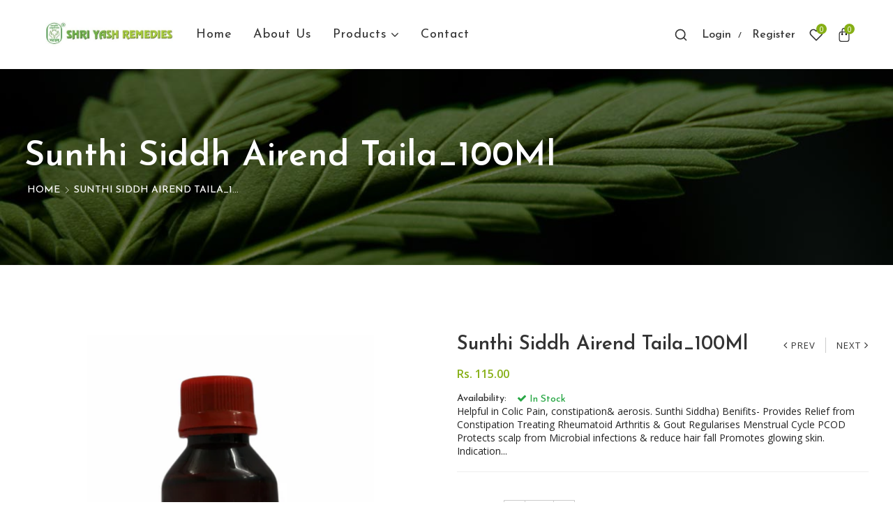

--- FILE ---
content_type: text/css
request_url: https://yashremedies.com/cdn/shop/t/2/assets/cart.api.css?v=134546995134342523561692362170
body_size: -55
content:
.cart-page .cart-item-wrap{padding:30px;border:1px dashed #e2e2e2}.cart-page .cart-title{display:flex;align-items:center;justify-content:space-between;padding:10px 0;border-top:1px solid #e2e2e2;border-bottom:1px solid #e2e2e2}.cart-page .cart-title h6{font-size:16px;text-transform:capitalize;line-height:1}@media (max-width: 767px){.cart-page .cart-item-wrap{padding:15px}}.cart-page .item-wrap ul{display:flex;-ms-flex-wrap:wrap;flex-wrap:wrap;align-items:center;justify-content:space-between;padding:15px 0;border-bottom:1px solid #e2e2e2}.cart-page .item-wrap ul li.item-info{width:60%}.cart-page .item-wrap ul li.item-qty,.cart-page .item-wrap ul li.item-price{width:20%}@media (max-width: 991px){.cart-page .item-wrap ul{align-items:flex-start}.cart-page .item-wrap ul li.item-info{width:100%}.cart-page .item-wrap ul li.item-qty,.cart-page .item-wrap ul li.item-price{width:50%;margin-top:15px}}.cart-page .item-wrap ul li.item-info{display:flex;align-items:center}.cart-page .item-wrap ul li.item-info .item-img{width:120px}.cart-page .item-wrap ul li.item-info .item-title{width:calc(100% - 120px);padding:0 15px}.cart-page .item-wrap ul li.item-info .item-title a{display:block;text-transform:capitalize;font-weight:600}.cart-page .item-wrap ul li.item-info .item-title span.item-option{display:flex;margin-top:10px;line-height:1}.cart-page .item-wrap ul li.item-info .item-title span.item-option span{text-transform:capitalize}.cart-page .item-wrap ul li.item-info .item-title span.item-option span.pro-variant-title{color:#222;font-weight:600}.cart-page .item-wrap ul li.item-qty{text-align:center}.cart-page .item-wrap ul li.item-qty .product-quantity{display:flex;justify-content:center}.cart-page .item-wrap ul li.item-qty .item-remove{margin-top:15px}.cart-page .item-wrap ul li.item-qty .item-remove .remove-wrap a{text-decoration:underline}@media (max-width: 991px){.cart-page .item-wrap ul li.item-qty{display:flex;align-items:center}.cart-page .item-wrap ul li.item-qty .item-remove{margin-top:0}}.cart-page .item-wrap ul li.item-price span.amount{font-weight:600}.cart-page .cart-buttons{display:flex;align-items:center;justify-content:space-between;padding:10px 0;border-bottom:1px solid #e2e2e2}@media (max-width: 767px){.cart-page .cart-buttons{flex-direction:column}.cart-page .cart-buttons a{margin-top:15px}}.cart-page .cart-total-wrap{padding:30px;position:sticky;top:0;background-color:#f7f7f7}.cart-page .cart-total-wrap .cart-sub-total,.cart-page .cart-total-wrap .cart-total .total-amount{display:flex;align-items:center;justify-content:space-between;padding:10px 0;border-top:1px solid #e2e2e2;border-bottom:1px solid #e2e2e2}.cart-page .cart-total-wrap .cart-sub-total .amount,.cart-page .cart-total-wrap .cart-total .total-amount .amount{font-weight:600}@media (max-width: 991px){.cart-page .cart-total-wrap{margin-top:30px}}@media (max-width: 767px){.cart-page .cart-total-wrap{margin-top:20px;padding:15px}}.cart-page .cart-total-wrap .culculate-shipping{margin:15px 0}.cart-page .cart-total-wrap .culculate-shipping h6{font-size:16px;text-transform:capitalize;line-height:1}.cart-page .cart-total-wrap .culculate-shipping ul li.field{margin-top:15px;display:flex;flex-direction:column}.cart-page .cart-total-wrap .culculate-shipping ul li.field label{display:block;cursor:auto;margin-bottom:10px;line-height:1}.cart-page .cart-total-wrap .culculate-shipping ul li.field select{padding:10px 30px 10px 15px}.cart-page .cart-total-wrap .culculate-shipping .shipping-info,.cart-page .cart-total-wrap .cart-total .proceed-to-checkout{margin-top:15px;text-align:center}.cart-page .cart-total-wrap #wrapper-response p{padding:10px 0;margin-top:15px;text-align:center;border-top:1px solid #e2e2e2;border-bottom:1px solid #e2e2e2;line-height:normal}.cart-page .cart-total-wrap #wrapper-response ul#shipping-rates li{display:flex;align-items:center;justify-content:space-between;padding:10px 0;border-bottom:1px solid #e2e2e2}.cart-page .cart-total-wrap #wrapper-response ul#shipping-rates li span,.cart-page .empty-cart-page p a{font-weight:600}
/*# sourceMappingURL=/cdn/shop/t/2/assets/cart.api.css.map?v=134546995134342523561692362170 */


--- FILE ---
content_type: text/css
request_url: https://yashremedies.com/cdn/shop/t/2/assets/preloader.css?v=28922297371096458261693313388
body_size: -253
content:
#preloader_active{background-color:#fff;height:100%;width:100%;position:fixed;z-index:999999;margin-top:0;top:0}#loading-center{width:100%;height:100%;position:relative}#loading-center-absolute{position:absolute;left:50%;top:50%;height:100px;width:100px;margin-top:-50px;margin-left:-50px}.object{width:25px;height:25px;background-color:#86af15;margin-right:50px;float:left;margin-bottom:50px}.object:nth-child(2n){margin-right:0}#object_one{-webkit-animation:object_one 2s infinite;animation:object_one 2s infinite}#object_two{-webkit-animation:object_two 2s infinite;animation:object_two 2s infinite}#object_three{-webkit-animation:object_three 2s infinite;animation:object_three 2s infinite}#object_four{-webkit-animation:object_four 2s infinite;animation:object_four 2s infinite}@-webkit-keyframes object_one{25%{-webkit-transform:translate(75px,0) rotate(-90deg) scale(.5)}50%{-webkit-transform:translate(75px,75px) rotate(-180deg)}75%{-webkit-transform:translate(0,75px) rotate(-270deg) scale(.5)}to{-webkit-transform:rotate(-360deg)}}@keyframes object_one{25%{transform:translate(75px) rotate(-90deg) scale(.5);-webkit-transform:translate(75px,0) rotate(-90deg) scale(.5)}50%{transform:translate(75px,75px) rotate(-180deg);-webkit-transform:translate(75px,75px) rotate(-180deg)}75%{transform:translateY(75px) rotate(-270deg) scale(.5);-webkit-transform:translate(0,75px) rotate(-270deg) scale(.5)}to{transform:rotate(-360deg);-webkit-transform:rotate(-360deg)}}@-webkit-keyframes object_two{25%{-webkit-transform:translate(0,75px) rotate(-90deg) scale(.5)}50%{-webkit-transform:translate(-75px,75px) rotate(-180deg)}75%{-webkit-transform:translate(-75px,0) rotate(-270deg) scale(.5)}to{-webkit-transform:rotate(-360deg)}}@keyframes object_two{25%{transform:translateY(75px) rotate(-90deg) scale(.5);-webkit-transform:translate(0,75px) rotate(-90deg) scale(.5)}50%{transform:translate(-75px,75px) rotate(-180deg);-webkit-transform:translate(-75px,75px) rotate(-180deg)}75%{transform:translate(-75px) rotate(-270deg) scale(.5);-webkit-transform:translate(-75px,0) rotate(-270deg) scale(.5)}to{transform:rotate(-360deg);-webkit-transform:rotate(-360deg)}}@-webkit-keyframes object_three{25%{-webkit-transform:translate(0,-75px) rotate(-90deg) scale(.5)}50%{-webkit-transform:translate(75px,-75px) rotate(-180deg)}75%{-webkit-transform:translate(75px,0) rotate(-270deg) scale(.5)}to{-webkit-transform:rotate(-360deg)}}@keyframes object_three{25%{transform:translateY(-75px) rotate(-90deg) scale(.5);-webkit-transform:translate(0,-75px) rotate(-90deg) scale(.5)}50%{transform:translate(75px,-75px) rotate(-180deg);-webkit-transform:translate(75px,-75px) rotate(-180deg)}75%{transform:translate(75px) rotate(-270deg) scale(.5);-webkit-transform:translate(75px,0) rotate(-270deg) scale(.5)}to{transform:rotate(-360deg);-webkit-transform:rotate(-360deg)}}@-webkit-keyframes object_four{25%{-webkit-transform:translate(-75px,0) rotate(-90deg) scale(.5)}50%{-webkit-transform:translate(-75px,-75px) rotate(-180deg)}75%{-webkit-transform:translate(0,-75px) rotate(-270deg) scale(.5)}to{-webkit-transform:rotate(-360deg)}}@keyframes object_four{25%{transform:translate(-75px) rotate(-90deg) scale(.5);-webkit-transform:translate(-75px,0) rotate(-90deg) scale(.5)}50%{transform:translate(-75px,-75px) rotate(-180deg);-webkit-transform:translate(-75px,-75px) rotate(-180deg)}75%{transform:translateY(-75px) rotate(-270deg) scale(.5);-webkit-transform:translate(0,-75px) rotate(-270deg) scale(.5)}to{transform:rotate(-360deg);-webkit-transform:rotate(-360deg)}}
/*# sourceMappingURL=/cdn/shop/t/2/assets/preloader.css.map?v=28922297371096458261693313388 */


--- FILE ---
content_type: text/css
request_url: https://yashremedies.com/cdn/shop/t/2/assets/style.css?v=47764068015708265741692362171
body_size: 4452
content:
@import"https://fonts.googleapis.com/css2?family=Josefin+Sans:ital,wght@0,100;0,200;0,300;0,400;0,500;0,600;0,700;1,100;1,200;1,300;1,400;1,500;1,600;1,700&display=swap";@import"https://fonts.googleapis.com/css2?family=Open+Sans:ital,wght@0,300;0,400;0,600;0,700;0,800;1,300;1,400;1,600;1,700;1,800&display=swap";body{font-size:14px;background-color:#fff;font-weight:400;line-height:normal;letter-spacing:normal;font-family:Open Sans,sans-serif;-webkit-font-smoothing:antialiased;-moz-osx-font-smoothing:grayscale}html.box-layout{max-width:1500px;margin:0 auto;box-shadow:0 4px 30px #3333331a}h1,h2,h3,h4,h5,h6{color:#333;margin:0;padding:0;font-weight:600;line-height:normal;font-family:Josefin Sans,sans-serif}.lazyload,.lazyloading{opacity:0}.lazyload,.lazyloading{background:url(loading-black-small.svg) center center no-repeat #fff!important;position:relative;border-color:transparent!important;opacity:1!important;transition:all 0s ease-in-out!important;-moz-transition:all 0s ease-in-out!important;-webkit-transition:all 0s ease-in-out!important;-ms-transition:all 0s ease-in-out!important;-o-transition:all 0s ease-in-out!important}a{color:#333;display:inline-block;-webkit-transition:all .3s ease-in-out 0s;-o-transition:all .3s ease-in-out 0s;transition:all .3s ease-in-out 0s}a:focus{outline:none}a:hover{text-decoration:none;-webkit-transition:all .3s ease-in-out 0s;-o-transition:all .3s ease-in-out 0s;transition:all .3s ease-in-out 0s}span{display:inline-block}button,button:hover{-webkit-transition:all .3s ease-in-out 0s;-o-transition:all .3s ease-in-out 0s;transition:all .3s ease-in-out 0s}button,button:focus,a:focus{outline:none}p{line-height:25px;margin-bottom:0}.container{max-width:1240px;padding-right:15px;padding-left:15px}.container-fluid{padding-right:30px;padding-left:30px}.col-center{margin:0 auto}@media (max-width: 1599px){.container-fluid{padding-right:60px;padding-left:60px}}@media (max-width: 1199px){.container-fluid,.container{padding-right:30px;padding-left:30px}}@media (max-width: 767px){.container-fluid,.container{padding-right:15px;padding-left:15px}}.btn-style{color:#fff;font-size:14px;padding:10px 20px;text-transform:uppercase;letter-spacing:0px;border-radius:0;line-height:1}.btn-style:hover{color:#fff}.btn-style-medium{color:#fff;font-size:16px;padding:15px 40px;text-transform:uppercase;letter-spacing:.5px;border-radius:0;line-height:1}.btn-style-medium:hover{color:#fff}@media (max-width: 767px){.btn-style-medium{font-size:14px;padding:13px 30px}}.btn-style2{color:#fff;font-size:14px;padding:10px 20px;letter-spacing:0px;text-transform:uppercase;border-radius:0;line-height:1}.btn-style2:hover{color:#fff}.btn-style2-medium{color:#fff;font-size:16px;padding:15px 40px;text-transform:uppercase;letter-spacing:.5px;border-radius:0;line-height:1}.btn-style2-medium:hover{color:#fff}@media (max-width: 767px){.btn-style2-medium{font-size:14px;padding:13px 30px}}.btn-style3{font-size:16px;padding:15px 40px;text-transform:uppercase;letter-spacing:.5px;border-radius:0;line-height:1;border:2px solid #e2bb53;color:#e2bb53;background-color:transparent;font-family:Open Sans,sans-serif}.btn-style3:hover{color:#fff;background-color:#275c53;border-color:#275c53}@media (max-width: 767px){.btn-style3{font-size:14px;padding:13px 30px}}.btn:focus,.btn:active:focus,.btn.active:focus{outline:none;box-shadow:none}ul{list-style:none;margin:0;padding:0}input,select,textarea{padding:15px;border:1px solid #e2e2e2;font-weight:400;border-radius:0}label{margin-bottom:0}textarea{display:block;resize:none}input:focus,select:focus,textarea:focus{outline:none;border:1px solid #e2e2e2;box-shadow:none}body.hidden{overflow-y:hidden;padding-right:17px}@media (max-width: 1199px){body.hidden{padding-right:0}}.tooltip{text-transform:uppercase;font-size:13px}.side-section .side-section-title{padding-bottom:15px}.side-section .side-section-title .heading-home span{position:relative}.side-section .side-section-title .heading-home{font-size:18px;text-transform:capitalize;position:relative}.side-section .side-section-title .heading-home span:after{content:"";position:absolute;z-index:2;display:block;left:0;right:0;bottom:-16px;height:1px}.section-capture{margin-bottom:80px}.section-title{text-align:center}.section-title h2{font-size:30px;line-height:1;font-weight:600;text-transform:capitalize;font-family:Josefin Sans,sans-serif}.section-title span.section-title-ptn{position:relative;margin-top:0;width:120px}.section-title span.section-title-ptn:after{content:"";position:absolute;bottom:-30px;left:0;right:0;width:120px;height:40px;margin-left:auto;margin-right:auto;background-image:url(https://cdn.shopify.com/s/files/1/0569/2591/3250/files/title-bg_256x256_crop_center.png);background-color:transparent}.section-title p{color:#666;max-width:50%;margin:35px auto 0;font-size:16px}@media (max-width: 1199px){.section-capture{margin-bottom:40px}}@media (max-width: 991px){.section-title p{max-width:60%}}@media (max-width: 767px){.section-capture{margin-bottom:30px}.section-title h2{font-size:20px}.section-title h2 span{display:block}.section-title p{max-width:100%}}.tab ul.nav-tabs li a{display:block;text-transform:capitalize;white-space:nowrap}@media (max-width: 1199px){.tab ul.nav-tabs{display:flex;overflow-x:auto;flex-wrap:nowrap;max-width:100%;scrollbar-width:thin;-webkit-scrollbar-width:thin}.tab ul.nav-tabs::-webkit-scrollbar{height:0px}}.product-tab-ptb .tab{position:relative}.product-tab-ptb .tab ul.nav-tabs{justify-content:center;position:relative;z-index:2;margin-left:15px;border-bottom:none}.product-tab-ptb .tab ul.nav-tabs li:last-child{margin-right:0}.product-tab-ptb .tab ul.nav-tabs li{margin-right:15px}.product-tab-ptb .tab ul.nav-tabs li a{padding:10px 0;text-transform:uppercase;border-bottom:1px solid transparent}.product-tab-ptb .swiper-container#feture_pro_tab{margin-top:-68px;padding-top:68px}@media (max-width: 1199px){.product-tab-ptb .tab ul.nav-tabs{justify-content:flex-start}}@media (max-width: 767px){.product-tab-ptb .section-capture{padding-bottom:0}.product-tab-ptb .tab ul.nav-tabs{margin-top:10px;margin-left:0}.product-tab-ptb .swiper-container#feture_pro_tab{margin-top:0;padding-top:0}}.header-area{position:relative;padding-left:140px;padding-right:140px}.header-area .header-main{display:flex;align-items:center;position:relative}.header-area .header-main .header-element.logo{width:20%}.header-area .header-main .header-element.megamenu-content,.header-area .header-main .header-element.right-block-box{width:42.5%}.header-area .header-main .header-element.megamenu-content{display:flex;align-items:center;justify-content:center}.right-block-box{display:flex;justify-content:flex-end}.right-block-box ul.shop-element{display:flex;align-items:center;justify-content:flex-end;width:100%}.right-block-box ul.shop-element li.side-wrap{margin-right:25px;position:relative}.right-block-box ul.shop-element li.side-wrap:last-child{margin-right:0}@media (max-width: 1599px){.right-block-box ul.shop-element li.side-wrap{margin-right:20px}.header-area{padding-left:60px;padding-right:60px}}@media (max-width: 1199px){.header-area .header-main .header-element.right-block-box,.header-area .header-main .header-element.logo{width:50%;margin-right:0}.header-area .header-main .header-element.megamenu-content{display:none}.header-area .header-main .header-element.logo{text-align:left}.header-area{padding:15px 30px}}@media (max-width: 767px){.header-area{padding-left:15px;padding-right:15px}}.header-area .header-main .side-wrap.toggler-wrap{display:none}@media (max-width: 1199px){.header-area .header-main .side-wrap.toggler-wrap{display:block}.header-area .header-main button.navbar-toggler{padding:0;display:block;border:none;outline:none;border-radius:0}}.header-bottom-area{display:none}@media (max-width: 1199px){.header-bottom-area{display:block}}.header-bottom-area .search-wrap{display:none;padding:10px 0}.header-bottom-area .search-wrap .form-search input.input-text{height:40px}@media (max-width: 1199px){.header-bottom-area .search-wrap{display:block}.header-bottom-area .search-wrap .search-crap{display:none}}.main-menu-area .main-navigation .box-header{display:none;position:absolute;top:10px;right:10px;z-index:1;line-height:0}.main-menu-area .main-navigation .box-header button.close-box{font-size:16px;color:#333}@media (max-width: 1199px){.main-menu-area{position:fixed;top:0;left:-300px;width:300px;height:100%;overflow-y:auto;background-color:#fff;z-index:10;opacity:0;visibility:hidden}.main-menu-area.active{left:0;opacity:1;visibility:visible}.main-menu-area,.main-menu-area.active{-webkit-transition:all .3s ease-in-out 0s;-o-transition:all .3s ease-in-out 0s;transition:all .3s ease-in-out 0s}.main-menu-area .main-navigation .box-header{display:block}}.main-menu-area .main-navigation .navbar-collapse .vegamenu-content{position:relative}@media (max-width: 1199px){.main-menu-area .main-navigation .navbar-collapse{display:flex;flex-direction:column-reverse;margin-top:30px}.main-menu-area .main-navigation .navbar-collapse .vegamenu-content,.main-menu-area .main-navigation .navbar-collapse .megamenu-content{width:100%}}.vegamenu-content .browse-cat{color:#fff;font-size:16px;padding:12px 15px;display:flex;align-items:center;font-weight:500;position:relative;border-radius:0}.vegamenu-content .browse-cat span{text-transform:capitalize}.vegamenu-content .browse-cat i{font-size:17px;padding-right:15px}.vegamenu-content .vegawrap{position:absolute;top:100%;left:0;width:100%;background-color:#fff;border:1px solid #e2e2e2;border-top:none;z-index:2}.vegamenu-content .vegawrap ul.vega-menu{position:relative}.vegamenu-content .vegawrap ul.vega-menu li.menu-link{padding:0 15px}.vegamenu-content .vegawrap ul.vega-menu li.menu-link a.link-title{color:#666;display:flex;align-items:center;justify-content:space-between;padding:10px 0;text-transform:capitalize;border-top:1px solid #e2e2e2}.vegamenu-content .vegawrap ul.vega-menu li.menu-link:first-child a.link-title{border-top:none}.vegamenu-content .vegawrap ul.vega-menu li.menu-link a.link-title.link-title-lg{display:none}.vegamenu-content .vegawrap ul.vega-menu li.menu-link a.link-title span.sp-link-title{display:flex;align-items:center}.vegamenu-content .vegawrap ul.vega-menu li.menu-link a.link-title span.sp-link-title span{color:#fff;font-size:8px;margin-left:5px;width:30px;height:16px;display:flex;align-items:center;justify-content:center;background-color:#ee433f;text-transform:uppercase;border-radius:3px;position:relative}.vegamenu-content .vegawrap ul.vega-menu li.menu-link a.link-title span.sp-link-title span:before{content:"";position:absolute;left:-9px;bottom:50%;transform:translateY(50%);height:10px;width:10px;border-width:5px;border-style:solid;border-color:transparent #ee3b36 transparent transparent;border-image:none}.vegamenu-content .vegawrap ul.vega-menu li.menu-link ul.dropdown-submenu.collapse:not(.show){display:block}.vegamenu-content .vegawrap ul.vega-menu li.menu-link ul.dropdown-submenu{position:absolute;top:0;left:100%;padding:15px 0;width:max-content;width:-moz-max-content;background-color:#fff;z-index:2;border:1px solid #e2e2e2;-webkit-box-shadow:rgba(116,116,116,.05) 0 3px 4px 4px,rgba(32,32,32,.05) 0 8px 8px;-moz-box-shadow:rgba(116,116,116,.05) 0 3px 4px 4px,rgba(32,32,32,.05) 0 8px 8px;box-shadow:#7474740d 0 3px 4px 4px,#2020200d 0 8px 8px;-webkit-transition:.3s;-ms-transition:all .3s ease;-o-transition:.3s;transition:.3s}.vegamenu-content .vegawrap ul.vega-menu li.menu-link:not(:hover) ul.dropdown-submenu{visibility:hidden;opacity:0;-webkit-transform:translateY(2rem);-ms-transform:translateY(2rem);transform:translateY(2rem)}.vegamenu-content .vegawrap ul.vega-menu li.menu-link ul.dropdown-submenu.sub-menu{width:280px}.vegamenu-content .vegawrap ul.vega-menu li.menu-link ul.dropdown-submenu.sub-menu li.submenu-li{padding:0 15px;margin-top:15px}.vegamenu-content .vegawrap ul.vega-menu li.menu-link ul.dropdown-submenu.sub-menu li.submenu-li:first-of-type{margin-top:0}.vegamenu-content .vegawrap ul.vega-menu li.menu-link ul.dropdown-submenu.sub-menu li.submenu-li a{display:block}.vegamenu-content .vegawrap ul.vega-menu li.menu-link ul.dropdown-submenu.mega-menu li.megamenu-li,.vegamenu-content .vegawrap ul.vega-menu li.menu-link ul.dropdown-submenu.banner-menu li.menu-banner{display:inline-block;float:left;padding:0 15px;width:25%;min-width:225px}.vegamenu-content .vegawrap ul.vega-menu li.menu-link ul.dropdown-submenu.banner-menu div.menu-banner.bottom{margin-left:-30px;padding:0 15px}.vegamenu-content .vegawrap ul.vega-menu li.menu-link ul.dropdown-submenu.banner-menu div.menu-banner.bottom a{display:inline-block;float:left;width:calc(50% - 30px);margin-top:30px;margin-left:30px}.vegamenu-content .vegawrap ul.vega-menu li.menu-link ul.dropdown-submenu.mega-menu li.megamenu-li h2{font-size:16px;text-transform:capitalize;margin-bottom:10px;padding-bottom:10px;border-bottom:1px solid #e2e2e2}.vegamenu-content .vegawrap ul.vega-menu li.menu-link ul.dropdown-submenu.mega-menu li.megamenu-li a.sublink-title{display:none}.vegamenu-content .vegawrap ul.vega-menu li.menu-link ul.dropdown-supmenu li.supmenu-li{margin-top:15px}.vegamenu-content .vegawrap ul.vega-menu li.menu-link ul.dropdown-supmenu li.supmenu-li:first-of-type{margin-top:0}.vegamenu-content .vegawrap ul.vega-menu li.menu-link ul.dropdown-supmenu li.supmenu-li a{display:block;color:#666}@media (max-width: 1199px){.vegamenu-content .browse-cat{color:#333;font-size:16px;padding:10px 15px;justify-content:flex-start;flex-direction:row;font-weight:600;background-color:#fff;border:none;border-top:1px solid #e2e2e2;border-radius:0}.vegamenu-content a.browse-cat[aria-expanded=false]{color:#333}.vegamenu-content .browse-cat i{padding-right:0}.vegamenu-content .browse-cat span{margin-left:10px;text-transform:capitalize}.vegamenu-content .vegawrap{position:unset;border:none}.vegamenu-content .vegawrap ul.vega-menu{display:flex;flex-direction:column}.vegamenu-content .vegawrap ul.vega-menu li.menu-link{padding:0;border-top:1px solid #e2e2e2}.vegamenu-content .vegawrap ul.vega-menu li.menu-link a.link-title{display:none;color:#333;padding:10px 15px;border-top:none}.vegamenu-content .vegawrap ul.vega-menu li.menu-link a.link-title i{-webkit-transform:rotate(90deg);-o-transform:rotate(90deg);transform:rotate(90deg)}.vegamenu-content .vegawrap ul.vega-menu li.menu-link a.link-title.link-title-lg{display:flex;justify-content:space-between}.vegamenu-content .vegawrap ul.vega-menu li.menu-link a.link-title.link-title-lg[aria-expanded=false]{color:#333}.vegamenu-content .vegawrap ul.vega-menu li.menu-link a.link-title.link-title-lg[aria-expanded=true] i{-webkit-transform:rotate(270deg);-o-transform:rotate(270deg);transform:rotate(270deg)}.vegamenu-content .vegawrap ul.vega-menu li.menu-link ul.dropdown-submenu.collapse:not(.show){display:none}.vegamenu-content .vegawrap ul.vega-menu li.menu-link ul.dropdown-submenu{position:unset;padding:15px 0 15px 15px;border:none;border-top:1px solid #e2e2e2;opacity:1;visibility:visible;filter:alpha(opacity=100);-webkit-transform:scale(1,1);-moz-transform:scale(1,1);-ms-transform:scale(1,1);-o-transform:scale(1,1);transform:scale(1);-webkit-transform-origin:unset;transform-origin:unset;box-shadow:none}.vegamenu-content .vegawrap ul.vega-menu li.menu-link:not(:hover) ul.dropdown-submenu{visibility:visible;opacity:1;-webkit-transform:translateY(0rem);-ms-transform:translateY(0rem);transform:translateY(0)}.vegamenu-content .vegawrap ul.vega-menu li.menu-link ul.dropdown-submenu.sub-menu,.vegamenu-content .vegawrap ul.vega-menu li.menu-link ul.dropdown-submenu.mega-menu,.vegamenu-content .vegawrap ul.vega-menu li.menu-link ul.dropdown-submenu.banner-menu{width:100%}.vegamenu-content .vegawrap ul.vega-menu li.menu-link ul.dropdown-submenu.mega-menu li.megamenu-li,.vegamenu-content .vegawrap ul.vega-menu li.menu-link ul.dropdown-submenu.banner-menu li.menu-banner{display:block;float:none;width:100%;min-width:100%;margin-top:15px}.vegamenu-content .vegawrap ul.vega-menu li.menu-link ul.dropdown-submenu.mega-menu li.megamenu-li:first-of-type,.vegamenu-content .vegawrap ul.vega-menu li.menu-link ul.dropdown-submenu.banner-menu li.menu-banner:first-of-type{margin-top:0}.vegamenu-content .vegawrap ul.vega-menu li.menu-link ul.dropdown-submenu.banner-menu div.menu-banner.bottom{margin-right:-15px}.vegamenu-content .vegawrap ul.vega-menu li.menu-link ul.dropdown-submenu.banner-menu div.menu-banner.bottom a{display:block;float:none;width:calc(100% - 15px);margin-top:15px;margin-right:15px}}.megamenu-content a.browse-cat{display:none;color:#333;font-size:16px;padding:10px 15px;align-items:center;font-weight:600}.megamenu-content a.browse-cat i{font-size:17px}.megamenu-content a.browse-cat span{margin-left:10px}.megamenu-content .mainwrap{width:100%}.megamenu-content .mainwrap ul.main-menu{display:flex;align-items:center}.megamenu-content .mainwrap ul.main-menu li.menu-link a.link-title{display:flex;align-items:center;padding:40px 0;margin-right:50px;text-transform:capitalize;font-size:18px;letter-spacing:1px;white-space:nowrap;font-family:Josefin Sans,sans-serif}.header-kaj.is-sticky .megamenu-content .mainwrap ul.main-menu li.menu-link a.link-title{padding:30px 0}.megamenu-content .mainwrap ul.main-menu li.menu-link a.link-title.active span.sp-link-title:after{content:"";position:absolute;bottom:0;left:0;right:0;width:100%;height:1px}.megamenu-content .mainwrap ul.main-menu li.menu-link a.link-title.link-title-lg{display:none}.megamenu-content .mainwrap ul.main-menu li.menu-link a.link-title span.sp-link-title{display:flex;position:relative;align-items:center}.megamenu-content .mainwrap ul.main-menu li.menu-link a.link-title span.sp-link-title span{content:"";font-size:8px;color:#fff;padding:3px 5px;border-radius:1px;position:absolute;display:inline-block;line-height:1;right:0;top:-20px}.megamenu-content .mainwrap ul.main-menu li.menu-link a.link-title span.sp-link-title span:before{content:"";position:absolute;width:0;height:0;bottom:-5px;left:4px;border-right:10px solid transparent}.megamenu-content .mainwrap ul.main-menu li.menu-link a.link-title i{margin-left:5px}.megamenu-content .mainwrap ul.main-menu li.menu-link .dropdown-submenu{position:absolute;top:100%;padding:0;margin:0 auto;background-color:#fff;z-index:3;-webkit-box-shadow:rgba(116,116,116,.05) 0 0px 0px 0px,rgba(32,32,32,.05) 0 4px 10px;-moz-box-shadow:rgba(116,116,116,.05) 0 0px 0px 0px,rgba(32,32,32,.05) 0 4px 10px;box-shadow:#7474740d 0 0,#2020200d 0 4px 10px;-webkit-transition:.3s;-ms-transition:all .3s ease;-o-transition:.3s;transition:.3s;border-top:1px solid rgba(0,0,0,.1)}.megamenu-content .mainwrap ul.main-menu li.menu-link .dropdown-submenu.mega-menu{width:100%;left:0}.megamenu-content .mainwrap ul.main-menu li.menu-link .dropdown-submenu.sub-menu ul.collapse{padding:30px;display:flex;flex-direction:column;flex-wrap:wrap;-ms-flex-wrap:wrap}.megamenu-content .mainwrap ul.main-menu li.menu-link .dropdown-submenu.mega-menu ul.collapse{padding:30px;display:flex;flex-wrap:wrap;margin-left:-15px}.megamenu-content .mainwrap ul.main-menu li.menu-link:not(:hover) .dropdown-submenu{visibility:hidden;opacity:0;-webkit-transform:translateY(30px);-ms-transform:translateY(30px);transform:translateY(30px)}.megamenu-content .mainwrap ul.main-menu li.menu-link .dropdown-submenu.sub-menu li.submenu-li{margin-top:15px}.megamenu-content .mainwrap ul.main-menu li.menu-link .dropdown-submenu.sub-menu li.submenu-li:first-of-type{margin-top:0}.megamenu-content .mainwrap ul.main-menu li.menu-link .dropdown-submenu.sub-menu li.submenu-li a{display:block;font-family:Josefin Sans,sans-serif;font-size:16px}.megamenu-content .mainwrap ul.main-menu li.menu-link .dropdown-submenu.mega-menu li.megamenu-li,.megamenu-content .mainwrap ul.main-menu li.menu-link .dropdown-submenu.banner-menu li.menu-banner{display:inline-block;float:left;width:calc(16% - 15px);margin-left:15px}.megamenu-content .mainwrap ul.main-menu li.menu-link .dropdown-submenu.banner-menu li.menu-banner a.menu-banner-title{display:block;text-align:center;margin-top:10px;font-weight:500;line-height:1}.megamenu-content .mainwrap ul.main-menu li.menu-link .dropdown-submenu.mega-menu.banner-menu li.menu-banner a.menu-banner-title{display:none}.megamenu-content .mainwrap ul.main-menu li.menu-link .dropdown-submenu.banner-menu div.menu-banner.bottom{float:left;width:calc(50% - 15px);margin-left:15px;padding-top:30px}.megamenu-content .mainwrap ul.main-menu li.menu-link .dropdown-submenu.mega-menu li.megamenu-li h2{font-size:18px;text-transform:capitalize;margin-bottom:18px}.megamenu-content .mainwrap ul.main-menu li.menu-link .dropdown-submenu.mega-menu li.megamenu-li a.sublink-title{display:none}.megamenu-content .mainwrap ul.main-menu li.menu-link ul.dropdown-supmenu li.supmenu-li{margin-top:15px}.megamenu-content .mainwrap ul.main-menu li.menu-link ul.dropdown-supmenu li.supmenu-li:first-child{margin-top:0}.megamenu-content .mainwrap ul.main-menu li.menu-link ul.dropdown-supmenu li.supmenu-li a{font-size:14px;display:block;position:relative;overflow:hidden;white-space:nowrap}@media (max-width: 1599px){.megamenu-content .mainwrap ul.main-menu li.menu-link a.link-title{margin-right:30px}}@media (max-width: 1199px){.megamenu-content a.browse-cat{display:flex}.megamenu-content a.browse-cat[aria-expanded=false]{color:#333}.megamenu-content .mainwrap.collapse:not(.show){display:none}.megamenu-content .mainwrap ul.main-menu{flex-direction:column}.megamenu-content .mainwrap ul.main-menu li.menu-link{width:100%}.megamenu-content .mainwrap ul.main-menu li.menu-link a.link-title{display:none;padding:10px 15px}.megamenu-content .mainwrap ul.main-menu li.menu-link a.link-title.link-title-lg{width:100%;font-weight:500;display:flex;justify-content:space-between}.megamenu-content .mainwrap ul.main-menu li.menu-link a.link-title.link-title-lg[aria-expanded=false]{color:#333}.megamenu-content .mainwrap ul.main-menu li.menu-link a.link-title.link-title-lg[aria-expanded=true] i{-webkit-transform:rotate(180deg);-o-transform:rotate(180deg);transform:rotate(180deg)}.megamenu-content .mainwrap ul.main-menu li.menu-link a.link-title span.sp-link-title:after{display:none}.megamenu-content .mainwrap ul.main-menu li.menu-link .dropdown-submenu ul.collapse:not(.show){display:none}.megamenu-content .mainwrap ul.main-menu li.menu-link .dropdown-submenu ul.dropdown-collapse{padding:0}.megamenu-content .mainwrap ul.main-menu li.menu-link .dropdown-submenu{position:unset;opacity:1;visibility:visible;padding-left:15px;filter:alpha(opacity=100);-webkit-transform:scale(1,1);-moz-transform:scale(1,1);-ms-transform:scale(1,1);-o-transform:scale(1,1);transform:scale(1);-webkit-transform-origin:unset;transform-origin:unset;box-shadow:none}.megamenu-content .mainwrap ul.main-menu li.menu-link .dropdown-submenu.sub-menu,.megamenu-content .mainwrap ul.main-menu li.menu-link .dropdown-submenu.mega-menu,.megamenu-content .mainwrap ul.main-menu li.menu-link .dropdown-submenu.banner-menu{width:100%;visibility:visible;opacity:1;-webkit-transform:translateY(0);-ms-transform:translateY(0);transform:translateY(0)}.megamenu-content .mainwrap ul.main-menu li.menu-link .dropdown-submenu{padding-left:30px}.megamenu-content .mainwrap ul.main-menu li.menu-link .dropdown-submenu.banner-menu li.menu-banner{display:none}.megamenu-content .mainwrap ul.main-menu li.menu-link .dropdown-submenu.mega-menu li.megamenu-li{display:block;float:none;width:100%;min-width:100%;margin-top:15px;padding:0}.megamenu-content .mainwrap ul.main-menu li.menu-link .dropdown-submenu.mega-menu li.megamenu-li:first-of-type,.megamenu-content .mainwrap ul.main-menu li.menu-link .dropdown-submenu.banner-menu li.menu-banner:first-of-type{margin-top:0}.megamenu-content .mainwrap ul.main-menu li.menu-link .dropdown-submenu.banner-menu div.menu-banner.bottom{margin-left:-15px}.megamenu-content .mainwrap ul.main-menu li.menu-link .dropdown-submenu.banner-menu div.menu-banner.bottom a{display:block;float:none;width:calc(100% - 15px);margin-top:15px;margin-left:0}.megamenu-content .mainwrap ul.main-menu li.menu-link .dropdown-submenu.mega-menu li.megamenu-li h2{font-size:15px;font-weight:500}.megamenu-content .mainwrap ul.main-menu li.menu-link:not(:hover) ul.dropdown-submenu{visibility:visible;opacity:1;-webkit-transform:translateY(0rem);-ms-transform:translateY(0rem);transform:translateY(0)}.megamenu-content .mainwrap ul.main-menu li.menu-link .dropdown-submenu.mega-menu li.megamenu-li ul.dropdown-supmenu{padding-left:15px}.megamenu-content .mainwrap ul.main-menu li.menu-link a.link-title span.sp-link-title span{display:none}.megamenu-content .mainwrap ul.main-menu li.menu-link .dropdown-submenu.sub-menu ul.collapse{padding:0}.megamenu-content .mainwrap ul.main-menu li.menu-link .dropdown-submenu.mega-menu ul.collapse{margin-left:0;padding:0}.megamenu-content .mainwrap ul.main-menu li.menu-link .dropdown-submenu.mega-menu li.megamenu-li{margin-left:0}}.full-column .left-column .vegamenu-content{margin-top:30px}.full-column .left-column .vegamenu-content .vegawrap{position:unset}@media (max-width: 1199px){.full-column .left-column .vegamenu-content{display:none}}@media (max-width: 991px){.full-column .left-column .banner-grid{display:none}.full-column{flex-direction:column-reverse}}.single-product-wrap .product-content{display:flex;flex-direction:column;align-items:center;text-align:center;padding-top:25px}.single-product-wrap .product-content .price-box{margin-top:8px;align-items:center;justify-content:center}.single-product-wrap .product-content .price-box .new-price,.single-product-wrap .product-content .price-box .old-price{font-size:16px}.single-product-wrap .product-content .product-ratting{margin-top:13px}.single-product-wrap .product-content p.product-description,.single-product-wrap .product-content .product-action{display:none}@media (max-width: 1199px){.single-product-wrap .product-content .price-box .new-price{font-size:14px}.single-product-wrap .product-content .price-box .old-price{font-size:12px}}@media (max-width: 767px){.single-product-wrap .product-content .price-box{align-items:flex-start;flex-direction:column}.single-product-wrap .product-content .price-box .old-price{margin-left:0;margin-top:5px}}.single-product-wrap:hover .product-image{-webkit-box-shadow:0 0 15px rgba(40,42,54,.1);-moz-box-shadow:0 0 15px rgba(40,42,54,.1);box-shadow:0 0 15px #282a361a;-webkit-transition:all .5s ease-in-out 0s;-o-transition:all .5s ease-in-out 0s;transition:all .5s ease-in-out 0s}.single-product-wrap .product-image{position:relative;overflow:hidden;display:flex}.single-product-wrap .product-image a.pro-img .img2{top:0;position:absolute;left:0;right:0;opacity:0}.single-product-wrap:hover .product-image a.pro-img .img2{opacity:1}.single-product-wrap .product-image a.pro-img .img1,.single-product-wrap .product-image a.pro-img .img2{background-color:#fff;-webkit-transition:all .5s ease-in-out 0s;-o-transition:all .5s ease-in-out 0s;transition:all .5s ease-in-out 0s}.product-label span{color:#fff;font-size:12px;padding:2px 8px;text-align:center;position:absolute;top:15px;left:15px;width:35px;border-radius:50px;height:35px;display:flex;align-items:center;justify-content:center}.product-label span.soldout-title{width:auto;background-color:#a00}.single-product-wrap .product-image .product-label span.new-title,.single-product-wrap .product-image .product-label span.sale-title{right:15px;left:auto}.single-product-wrap .product-image .product-label span.soldout-title{z-index:1}.single-product-wrap .product-image.stock-out{position:relative}.single-product-wrap .product-image.stock-out:after{content:"";position:absolute;left:0;top:0;width:100%;height:100%;background-color:#000;opacity:.2}.single-product-wrap .product-image .product-action{align-items:center;justify-content:center;position:absolute;top:15px;right:0;opacity:0;visibility:hidden}.single-product-wrap .product-image .product-action svg{width:17px;height:17px}.single-product-wrap:hover .product-image .product-action{opacity:1;visibility:visible}.single-product-wrap .product-image .product-action,.single-product-wrap:hover .product-image .product-action{-webkit-transition:all .5s ease-in-out 0s;-o-transition:all .5s ease-in-out 0s;transition:all .5s ease-in-out 0s}.single-product-wrap .product-action a{color:#222;height:40px;width:40px;display:flex;align-items:center;justify-content:center;margin-top:10px;border-radius:50px;line-height:1;background-color:#fff;box-shadow:0 0 15px #0000001a}.single-product-wrap .product-action a:first-child{margin-top:0}.single-product-wrap .product-action a:hover{color:#fff}.single-product-wrap:hover .product-image .product-action a{transform:translate(-15px)}.single-product-wrap .product-image .product-action a:nth-child(1){-webkit-transition-delay:.2s;transition-delay:.2s}.single-product-wrap .product-image .product-action a:nth-child(2){-webkit-transition-delay:.1s;transition-delay:.1s}@media (max-width: 1199px){.single-product-wrap .product-image .product-action a{transform:translate(-15px)}.single-product-wrap .product-image .product-action{opacity:1;visibility:visible}}@media (max-width: 767px){.single-product-wrap .product-action a{height:30px;width:30px}}.product-content .product-title{display:block;width:100%;text-transform:capitalize;text-overflow:ellipsis;white-space:nowrap;overflow:hidden}.product-content .product-title a{font-size:20px;display:block;width:100%;font-weight:500;text-transform:capitalize;text-overflow:ellipsis;white-space:nowrap;overflow:hidden;font-family:Josefin Sans,sans-serif}@media (max-width: 1199px){.product-content .product-title a{font-size:16px}}@media (max-width: 767px){.product-content .product-title a{font-size:14px}}.price-box{display:flex;-ms-flex-wrap:wrap;flex-wrap:wrap;align-items:flex-end;line-height:1}.price-box .old-price{color:#999;font-size:12px;margin-left:5px;text-decoration:line-through;white-space:nowrap}.price-box .old-price .money{text-decoration:line-through}.product-ratting .spr-badge:before,.product-ratting .spr-badge:after{display:none}.product-ratting .spr-badge .spr-icon-star:before,.product-ratting .spr-badge .spr-icon-star-half-alt:before{color:#ffb503}.product-ratting .spr-badge .spr-icon-star-empty:before{content:"\e800";color:#ccc}.product-ratting .spr-badge-starrating{display:flex;margin:0;line-height:0}.product-ratting .spr-badge-caption{display:none}.product-ratting .spr-badge-starrating .spr-icon{opacity:1;margin-right:3px;width:auto;height:auto;top:0;font-size:10px!important}.product-ratting .spr-badge-starrating .spr-icon:last-child{margin-right:0}.shop-product-wrap ul.product-view{display:flex;-ms-flex-wrap:wrap;flex-wrap:wrap;margin-left:-30px}.shop-product-wrap ul.product-view li.st-col-item{margin-top:30px}.shop-product-wrap.grid-2 ul.product-view li.st-col-item{width:calc(50% - 30px);margin-left:30px}.shop-product-wrap.grid-3 ul.product-view li.st-col-item{width:calc(33.33% - 30px);margin-left:30px}.shop-product-wrap .single-product-wrap .product-content h6 a{-webkit-transition:all 0s ease-in-out 0s;-o-transition:all 0s ease-in-out 0s;transition:all 0s ease-in-out 0s}@media (max-width: 991px){.shop-product-wrap.grid-2 ul.product-view li.st-col-item,.shop-product-wrap.grid-3 ul.product-view li.st-col-item{width:calc(50% - 30px)}}@media (max-width: 767px){.shop-product-wrap ul.product-view{margin-left:-15px}.shop-product-wrap.grid-3 ul.product-view li.st-col-item,.shop-product-wrap.grid-2 ul.product-view li.st-col-item{width:calc(50% - 15px);margin-left:15px}}.shop-product-wrap.grid-1 ul.product-view li.st-col-item .single-product-wrap{display:flex;-ms-flex-wrap:wrap;flex-wrap:wrap}.shop-product-wrap.grid-1 ul.product-view li.st-col-item .single-product-wrap .product-image{width:33.33%;border:none;-webkit-box-shadow:none;-moz-box-shadow:none;box-shadow:none}.shop-product-wrap.grid-1 .single-product-wrap .product-image .product-action{display:none}.shop-product-wrap.grid-1 ul.product-view li.st-col-item .single-product-wrap .product-content{padding-left:30px;width:66.67%;align-items:flex-start;text-align:left}.shop-product-wrap.grid-1 .single-product-wrap .product-content .product-title a{font-size:18px;margin-top:12px;transition:none}.shop-product-wrap.grid-1 .single-product-wrap .product-content .product-ratting{order:-1;margin-top:0}.shop-product-wrap.grid-1 .single-product-wrap .product-content .price-box{margin-top:11px}.shop-product-wrap.grid-1 .single-product-wrap .product-content .price-box .new-price{font-size:16px}.shop-product-wrap.grid-1 .single-product-wrap .product-content .price-box .old-price{font-size:14px}.shop-product-wrap.grid-1 .single-product-wrap .product-content p.product-description{color:#999;display:block;margin-top:6px}.shop-product-wrap.grid-1 .single-product-wrap .product-content .product-action{display:flex;margin-top:8px}.shop-product-wrap.grid-1 .single-product-wrap .product-content .product-action a{margin-top:0;margin-right:10px}.shop-product-wrap.grid-1 .single-product-wrap .product-content .product-action a:last-child{margin-right:0}@media (max-width: 1199px){.shop-product-wrap.grid-1 ul.product-view li.st-col-item .single-product-wrap .product-image{width:33.33%}.shop-product-wrap.grid-1 ul.product-view li.st-col-item .single-product-wrap .product-content{width:66.67%;padding-top:0}}@media (max-width: 991px){.shop-product-wrap.grid-1 ul.product-view{display:-ms-flexbox;display:flex;-ms-flex-wrap:wrap;flex-wrap:wrap;margin-left:-30px}.shop-product-wrap.grid-1 ul.product-view li.st-col-item{width:calc(100% - 30px);margin-left:30px}.shop-product-wrap.grid-1 ul.product-view li.st-col-item .single-product-wrap .product-content{padding:15px}}@media (max-width: 767px){.shop-product-wrap.grid-1 ul.product-view{margin-left:-15px}.shop-product-wrap.grid-1 ul.product-view li.st-col-item{width:calc(100% - 15px);margin-left:15px}.shop-product-wrap.grid-1 ul.product-view li.st-col-item .single-product-wrap .product-image,.shop-product-wrap.grid-1 ul.product-view li.st-col-item .single-product-wrap .product-content,.shop-product-wrap.grid-1 ul.product-view li.st-col-item .single-product-wrap .product-image a.pro-img img{width:100%}.shop-product-wrap.grid-1 .single-product-wrap .product-content .price-box{align-items:flex-end;flex-direction:row;min-height:auto}.shop-product-wrap.grid-1 .single-product-wrap .product-content .price-box .old-price{margin-left:5px;margin-top:0}}.product-grid-list{border-top:1px solid #e2e2e2;margin-bottom:15px}.product-grid-list .single-product-wrap{display:flex;align-items:center;margin-top:15px;border:none}.product-grid-list .single-product-wrap .product-image{border:1px solid #e2e2e2;overflow:visible}.product-grid-list .single-product-wrap:hover .product-image a.pro-img .img1{opacity:1;visibility:visible}.product-grid-list .single-product-wrap .product-content{align-items:flex-start;text-align:left;width:calc(100% - 15px);padding:0;margin-left:15px}.product-grid-list .single-product-wrap .product-content .product-ratting{margin-top:0}.product-grid-list .single-product-wrap .product-content h6{margin-top:11px}.product-grid-list .single-product-wrap .product-content .price-box{margin-top:4px}.product-grid-list .single-product-wrap .product-content .price-box .new-price{font-size:14px}.product-grid-list .single-product-wrap .product-content .price-box .percent-count{margin-left:5px}.product-grid-list .single-product-wrap .product-content .price-box .old-price{font-size:12px}@media (max-width: 1199px){.product-grid-list .single-product-wrap{flex-direction:column;text-align:center}.product-grid-list .single-product-wrap .product-content{align-items:center;text-align:center;margin-top:15px;margin-left:0}.product-grid-list .single-product-wrap .product-content .price-box{justify-content:center}}@media (max-width: 991px){.product-grid-list .single-product-wrap{flex-direction:row;text-align:left}.product-grid-list .single-product-wrap .product-content{align-items:flex-start;text-align:left;margin-top:0;margin-left:15px}.product-grid-list .single-product-wrap .product-content .price-box{justify-content:flex-start}}@media (max-width: 767px){.product-grid-list .single-product-wrap .product-content .price-box{align-items:flex-end;flex-direction:row;min-height:auto}.product-grid-list .single-product-wrap .product-content .price-box .old-price{margin-left:5px;margin-top:0}}.product-nextprev{position:relative;display:flex;width:25%;align-items:center;justify-content:flex-end}.product-nextprev .pro-prev .prev-title{padding-right:15px;margin-right:15px;position:relative}.product-nextprev>.pro-prev .prev-title:after{position:absolute;content:"";right:0;left:auto;height:22px;width:1px;top:50%;background-color:#ccc;transform:translateY(-50%)}.product-nextprev>.pro-next .next-title,.product-nextprev>.pro-prev .prev-title{font-size:13px;letter-spacing:1px;font-weight:500;text-transform:uppercase}.product-nextprev>.pro-next .next-title i{margin-left:5px;font-size:15px}.product-nextprev>.pro-prev .prev-title i{margin-right:5px;font-size:15px}.product-nextprev .pro-next .img-next,.product-nextprev .pro-prev .img-prev{position:absolute;top:100%;right:20px;z-index:1;display:flex;align-items:center;flex-direction:row;background-color:#fff;box-shadow:0 3px 16px #00000012;visibility:hidden;min-width:240px;opacity:0;-webkit-transition:all .3s ease-in-out 0s;-o-transition:all .3s ease-in-out 0s;transition:all .3s ease-in-out 0s}.product-nextprev .pro-next:hover .img-next,.product-nextprev .pro-prev:hover .img-prev{visibility:visible;opacity:1;right:0;-webkit-transition:all .3s ease-in-out 0s;-o-transition:all .3s ease-in-out 0s;transition:all .3s ease-in-out 0s}.product-nextprev .next-prev-img{width:30%}.product-nextprev .next-prev-des{padding:10px;width:70%}.product-nextprev .next-prev-des .pro-title{font-size:14px;font-weight:500;width:100%;text-overflow:ellipsis;white-space:nowrap;overflow:hidden}@media (max-width: 1199px){.product-nextprev{display:none}}.my-account-page .section-title span{font-size:16px;text-transform:uppercase;margin-bottom:10px;line-height:1}.header-area .header-main .header-element.logo img{width:70%}.footer-info a img{width:60%;margin-bottom:20px}iframe#admin-bar-iframe{bottom:100px!important;top:auto}
/*# sourceMappingURL=/cdn/shop/t/2/assets/style.css.map?v=47764068015708265741692362171 */


--- FILE ---
content_type: text/javascript
request_url: https://yashremedies.com/cdn/shop/t/2/assets/cart.api.js?v=107979345703631034101692362170
body_size: 70
content:
Shopify.onItemAdded=function(line_item){Shopify.getCart()},Shopify.onCartUpdate=function(cart){Shopify.cartUpdateInfo(cart,".cart-item-loop")},Shopify.cartUpdateInfo=function(cart,cart_cell_id){var formatMoney="<span class='money'>${{amount}}</span>";if(typeof cart_cell_id=="string"){var cart_cell=jQuery(cart_cell_id);cart_cell.length&&(cart_cell.empty(),jQuery.each(cart,function(key,value){if(key==="items")if(value.length){jQuery(".cart-item-loop, .cart-item-title, .subtotal-title-area").css({display:"block"}),jQuery(".cart-tempty-title").css({display:"none"});var table=jQuery(cart_cell_id);jQuery.each(value,function(i,item){if(i>19)return!1;jQuery('<li class="cart-item"><div class="cart-image"><a href="'+item.url+'"><img src="'+item.image+'" alt="" class="img-fluid"></a></div><div class="cart-title"><h6><a href="'+item.url+'">'+item.title.substring(0,50)+'</a></h6><div class="cart-pro-info"><div class="cart-qty-price"><span class="quantity">'+item.quantity+' \xD7 </span><span class="price-box"><span class="new-price">'+Shopify.formatMoney(item.price,formatMoney)+'</span></span></div><div class="delete-item-cart"><a class="remove_from_cart" href="javascript:void(0);" onclick="Shopify.removeItem('+item.variant_id+')"><svg xmlns="http://www.w3.org/2000/svg" width="16" height="16" viewBox="0 0 24 24" fill="none" stroke="currentColor" stroke-width="2" stroke-linecap="round" stroke-linejoin="round" class="feather feather-trash-2"><polyline points="3 6 5 6 21 6"></polyline><path d="M19 6v14a2 2 0 0 1-2 2H7a2 2 0 0 1-2-2V6m3 0V4a2 2 0 0 1 2-2h4a2 2 0 0 1 2 2v2"></path><line x1="10" y1="11" x2="10" y2="17"></line><line x1="14" y1="11" x2="14" y2="17"></line></svg></a></div></div></div></li>').appendTo(table)})}else jQuery(".cart-item-loop, .cart-item-title, .subtotal-title-area").css({display:"none"}),jQuery(".cart-tempty-title").css({display:"block"})}))}jQuery(".subtotal-price").html(Shopify.formatMoney(cart.total_price,formatMoney)),jQuery(".bigcounter").html(cart.item_count),jQuery(".currency .active").trigger("click")};function changeHtmlValue(cell,value){var $cartLinkText=jQuery(cell);$cartLinkText.html(value)}
//# sourceMappingURL=/cdn/shop/t/2/assets/cart.api.js.map?v=107979345703631034101692362170
